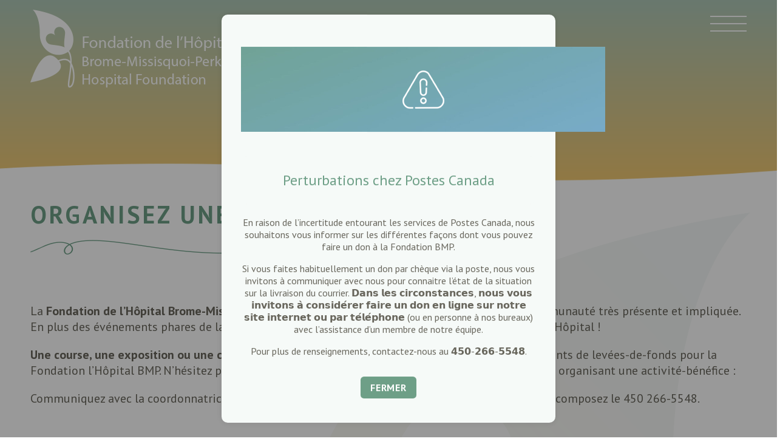

--- FILE ---
content_type: text/html; charset=UTF-8
request_url: https://fondationbmp.ca/organisez-une-levee-de-fonds/
body_size: 14219
content:
<!DOCTYPE HTML>
<html lang="fr-CA">
    <head><!--
    __          __                __  ___           __        __  _
   / /   ____  / /___  _______   /  |/  /___ ______/ /_____  / /_(_)___  ____ _
  / /   / __ \/ __/ / / / ___/  / /|_/ / __ `/ ___/ //_/ _ \/ __/ / __ \/ __ `/
 / /___/ /_/ / /_/ /_/ (__  )  / /  / / /_/ / /  / ,< /  __/ /_/ / / / / /_/ /
/_____/\____/\__/\__,_/____/  /_/  /_/\__,_/_/  /_/|_|\___/\__/_/_/ /_/\__, /
                                                                      /____/

Conception Web par Lotus Marketing (https://lotusmarketing.ca)
Parler nous de votre projet!
-->
<meta name='robots' content='max-image-preview:large' />
	<style>img:is([sizes="auto" i], [sizes^="auto," i]) { contain-intrinsic-size: 3000px 1500px }</style>
	<link rel="alternate" href="https://fondationbmp.ca/organisez-une-levee-de-fonds/" hreflang="fr" />
<link rel="alternate" href="https://fondationbmp.ca/en/organize-a-fundraiser/" hreflang="en" />
<script type="text/javascript">
/* <![CDATA[ */
window._wpemojiSettings = {"baseUrl":"https:\/\/s.w.org\/images\/core\/emoji\/16.0.1\/72x72\/","ext":".png","svgUrl":"https:\/\/s.w.org\/images\/core\/emoji\/16.0.1\/svg\/","svgExt":".svg","source":{"concatemoji":"https:\/\/fondationbmp.ca\/wp-includes\/js\/wp-emoji-release.min.js?ver=6.8.3"}};
/*! This file is auto-generated */
!function(s,n){var o,i,e;function c(e){try{var t={supportTests:e,timestamp:(new Date).valueOf()};sessionStorage.setItem(o,JSON.stringify(t))}catch(e){}}function p(e,t,n){e.clearRect(0,0,e.canvas.width,e.canvas.height),e.fillText(t,0,0);var t=new Uint32Array(e.getImageData(0,0,e.canvas.width,e.canvas.height).data),a=(e.clearRect(0,0,e.canvas.width,e.canvas.height),e.fillText(n,0,0),new Uint32Array(e.getImageData(0,0,e.canvas.width,e.canvas.height).data));return t.every(function(e,t){return e===a[t]})}function u(e,t){e.clearRect(0,0,e.canvas.width,e.canvas.height),e.fillText(t,0,0);for(var n=e.getImageData(16,16,1,1),a=0;a<n.data.length;a++)if(0!==n.data[a])return!1;return!0}function f(e,t,n,a){switch(t){case"flag":return n(e,"\ud83c\udff3\ufe0f\u200d\u26a7\ufe0f","\ud83c\udff3\ufe0f\u200b\u26a7\ufe0f")?!1:!n(e,"\ud83c\udde8\ud83c\uddf6","\ud83c\udde8\u200b\ud83c\uddf6")&&!n(e,"\ud83c\udff4\udb40\udc67\udb40\udc62\udb40\udc65\udb40\udc6e\udb40\udc67\udb40\udc7f","\ud83c\udff4\u200b\udb40\udc67\u200b\udb40\udc62\u200b\udb40\udc65\u200b\udb40\udc6e\u200b\udb40\udc67\u200b\udb40\udc7f");case"emoji":return!a(e,"\ud83e\udedf")}return!1}function g(e,t,n,a){var r="undefined"!=typeof WorkerGlobalScope&&self instanceof WorkerGlobalScope?new OffscreenCanvas(300,150):s.createElement("canvas"),o=r.getContext("2d",{willReadFrequently:!0}),i=(o.textBaseline="top",o.font="600 32px Arial",{});return e.forEach(function(e){i[e]=t(o,e,n,a)}),i}function t(e){var t=s.createElement("script");t.src=e,t.defer=!0,s.head.appendChild(t)}"undefined"!=typeof Promise&&(o="wpEmojiSettingsSupports",i=["flag","emoji"],n.supports={everything:!0,everythingExceptFlag:!0},e=new Promise(function(e){s.addEventListener("DOMContentLoaded",e,{once:!0})}),new Promise(function(t){var n=function(){try{var e=JSON.parse(sessionStorage.getItem(o));if("object"==typeof e&&"number"==typeof e.timestamp&&(new Date).valueOf()<e.timestamp+604800&&"object"==typeof e.supportTests)return e.supportTests}catch(e){}return null}();if(!n){if("undefined"!=typeof Worker&&"undefined"!=typeof OffscreenCanvas&&"undefined"!=typeof URL&&URL.createObjectURL&&"undefined"!=typeof Blob)try{var e="postMessage("+g.toString()+"("+[JSON.stringify(i),f.toString(),p.toString(),u.toString()].join(",")+"));",a=new Blob([e],{type:"text/javascript"}),r=new Worker(URL.createObjectURL(a),{name:"wpTestEmojiSupports"});return void(r.onmessage=function(e){c(n=e.data),r.terminate(),t(n)})}catch(e){}c(n=g(i,f,p,u))}t(n)}).then(function(e){for(var t in e)n.supports[t]=e[t],n.supports.everything=n.supports.everything&&n.supports[t],"flag"!==t&&(n.supports.everythingExceptFlag=n.supports.everythingExceptFlag&&n.supports[t]);n.supports.everythingExceptFlag=n.supports.everythingExceptFlag&&!n.supports.flag,n.DOMReady=!1,n.readyCallback=function(){n.DOMReady=!0}}).then(function(){return e}).then(function(){var e;n.supports.everything||(n.readyCallback(),(e=n.source||{}).concatemoji?t(e.concatemoji):e.wpemoji&&e.twemoji&&(t(e.twemoji),t(e.wpemoji)))}))}((window,document),window._wpemojiSettings);
/* ]]> */
</script>
<style id='wp-emoji-styles-inline-css' type='text/css'>

	img.wp-smiley, img.emoji {
		display: inline !important;
		border: none !important;
		box-shadow: none !important;
		height: 1em !important;
		width: 1em !important;
		margin: 0 0.07em !important;
		vertical-align: -0.1em !important;
		background: none !important;
		padding: 0 !important;
	}
</style>
<link rel='stylesheet' id='wp-block-library-css' href='https://fondationbmp.ca/wp-includes/css/dist/block-library/style.min.css?ver=6.8.3' type='text/css' media='all' />
<style id='classic-theme-styles-inline-css' type='text/css'>
/*! This file is auto-generated */
.wp-block-button__link{color:#fff;background-color:#32373c;border-radius:9999px;box-shadow:none;text-decoration:none;padding:calc(.667em + 2px) calc(1.333em + 2px);font-size:1.125em}.wp-block-file__button{background:#32373c;color:#fff;text-decoration:none}
</style>
<link rel='stylesheet' id='woocommerce-add-to-cart-form-style-css' href='https://fondationbmp.ca/wp-content/plugins/woocommerce/assets/client/blocks/woocommerce/add-to-cart-form-style.css?ver=6.8.3' type='text/css' media='all' />
<style id='woocommerce-product-button-style-inline-css' type='text/css'>
.wp-block-button.wc-block-components-product-button{align-items:center;display:flex;flex-direction:column;gap:12px;justify-content:center;white-space:normal;word-break:break-word}.wp-block-button.wc-block-components-product-button.is-style-outline .wp-block-button__link{border:2px solid}.wp-block-button.wc-block-components-product-button.is-style-outline .wp-block-button__link:not(.has-text-color){color:currentColor}.wp-block-button.wc-block-components-product-button.is-style-outline .wp-block-button__link:not(.has-background){background-color:transparent;background-image:none}.wp-block-button.wc-block-components-product-button.has-custom-width .wp-block-button__link{box-sizing:border-box}.wp-block-button.wc-block-components-product-button.wp-block-button__width-25 .wp-block-button__link{width:25%}.wp-block-button.wc-block-components-product-button.wp-block-button__width-50 .wp-block-button__link{width:50%}.wp-block-button.wc-block-components-product-button.wp-block-button__width-75 .wp-block-button__link{width:75%}.wp-block-button.wc-block-components-product-button.wp-block-button__width-100 .wp-block-button__link{width:100%}.wp-block-button.wc-block-components-product-button .wp-block-button__link{display:inline-flex;font-size:1em;justify-content:center;text-align:center;white-space:normal;width:auto;word-break:break-word}.wp-block-button.wc-block-components-product-button a[hidden]{display:none}@keyframes slideOut{0%{transform:translateY(0)}to{transform:translateY(-100%)}}@keyframes slideIn{0%{opacity:0;transform:translateY(90%)}to{opacity:1;transform:translate(0)}}.wp-block-button.wc-block-components-product-button.align-left{align-items:flex-start}.wp-block-button.wc-block-components-product-button.align-right{align-items:flex-end}.wp-block-button.wc-block-components-product-button .wc-block-components-product-button__button{align-items:center;border-style:none;display:inline-flex;justify-content:center;line-height:inherit;overflow:hidden;white-space:normal;word-break:break-word}.wp-block-button.wc-block-components-product-button .wc-block-components-product-button__button span.wc-block-slide-out{animation:slideOut .1s linear 1 normal forwards}.wp-block-button.wc-block-components-product-button .wc-block-components-product-button__button span.wc-block-slide-in{animation:slideIn .1s linear 1 normal}.wp-block-button.wc-block-components-product-button .wc-block-components-product-button__button--placeholder{background-color:currentColor!important;border:0!important;border-radius:.25rem;box-shadow:none;color:currentColor!important;display:block;line-height:1;max-width:100%!important;min-height:3em;min-width:8em;opacity:.15;outline:0!important;overflow:hidden!important;pointer-events:none;position:relative!important;width:100%;z-index:1}.wp-block-button.wc-block-components-product-button .wc-block-components-product-button__button--placeholder>*{visibility:hidden}.wp-block-button.wc-block-components-product-button .wc-block-components-product-button__button--placeholder:after{animation:loading__animation 1.5s ease-in-out infinite;background-image:linear-gradient(90deg,currentColor,hsla(0,0%,96%,.302),currentColor);background-repeat:no-repeat;content:" ";display:block;height:100%;left:0;position:absolute;right:0;top:0;transform:translateX(-100%)}@keyframes loading__animation{to{transform:translateX(100%)}}@media screen and (prefers-reduced-motion:reduce){.wp-block-button.wc-block-components-product-button .wc-block-components-product-button__button--placeholder{animation:none}}.wc-block-all-products .wp-block-button.wc-block-components-product-button{margin-bottom:12px}.theme-twentytwentyone .editor-styles-wrapper .wc-block-components-product-button .wp-block-button__link{background-color:var(--button--color-background);border-color:var(--button--color-background);color:var(--button--color-text)}

</style>
<style id='woocommerce-product-collection-style-inline-css' type='text/css'>
.wp-block-woocommerce-product-collection .wc-block-components-product-stock-indicator{text-align:center}.wc-block-components-notice-banner .wc-block-components-button.wc-block-components-notice-banner__dismiss[hidden]{display:none}

</style>
<style id='woocommerce-product-filters-style-inline-css' type='text/css'>
:where(.wc-block-product-filters){--top-padding:var(--wp-admin--admin-bar--height);display:inline-flex}@media(max-width:782px){:where(.wc-block-product-filters){--top-padding:var(--adminbar-mobile-padding,0)}}:where(.wc-block-product-filters) .wc-block-product-filters__close-overlay,:where(.wc-block-product-filters) .wc-block-product-filters__open-overlay{align-items:center;background:transparent;border:transparent;color:inherit;display:flex;font-size:.875em;padding:0}:where(.wc-block-product-filters) .wc-block-product-filters__close-overlay svg,:where(.wc-block-product-filters) .wc-block-product-filters__open-overlay svg{fill:currentColor}:where(.wc-block-product-filters) .wc-block-product-filters__close-overlay span,:where(.wc-block-product-filters) .wc-block-product-filters__open-overlay span{padding:0 5px}:where(.wc-block-product-filters) .wc-block-product-filters__open-overlay svg{height:var(--wc-product-filters-overlay-icon-size,1.5em);width:var(--wc-product-filters-overlay-icon-size,1.5em)}:where(.wc-block-product-filters) .wc-block-product-filters__overlay{background-color:transparent;inset:0;pointer-events:none;position:fixed;top:var(--top-padding);transition:background-color .5s;z-index:9999}:where(.wc-block-product-filters) .wc-block-product-filters__overlay-wrapper{height:100%;position:relative;width:100%}:where(.wc-block-product-filters) .wc-block-product-filters__overlay-dialog{background-color:var(--wc-product-filters-overlay-background-color,var(--wc-product-filters-background-color,var(--wp--preset--color--base,#fff)));color:var(--wc-product-filters-overlay-text-color,var(--wc-product-filters-text-color,var(--wp--preset--color--base,#111)));display:flex!important;flex-direction:column;gap:var(--wp--preset--spacing--40);inset:0;max-height:100%;position:absolute;transform:translateY(100vh);transition:none}:where(.wc-block-product-filters) .wc-block-product-filters__overlay-header{display:flex;flex-flow:row-reverse;padding:var(--wp--preset--spacing--30) var(--wp--preset--spacing--40) 0}:where(.wc-block-product-filters) .wc-block-product-filters__overlay-content{display:flex;flex-direction:column;flex-grow:1;gap:var(--wc-product-filter-block-spacing,var(--wp--style--block-gap,1.2rem));overflow-y:scroll;padding:0 var(--wp--preset--spacing--40)}:where(.wc-block-product-filters) .wc-block-product-filters__overlay-content>:first-child{margin-top:0}:where(.wc-block-product-filters) .wc-block-product-filters__overlay-footer{box-shadow:0 -4px 8px 0 rgba(0,0,0,.102);padding:var(--wp--preset--spacing--30) var(--wp--preset--spacing--40)}:where(.wc-block-product-filters) .wc-block-product-filters__apply{width:100%}:where(.wc-block-product-filters).is-overlay-opened .wc-block-product-filters__overlay{background-color:rgba(95,95,95,.35);pointer-events:auto;z-index:9999}:where(.wc-block-product-filters).is-overlay-opened .wc-block-product-filters__overlay-dialog{color:var(--wc-product-filters-overlay-color,inherit);transform:translateY(0);transition:transform .5s}@media(min-width:601px){:where(.wc-block-product-filters),:where(.wc-block-product-filters).is-overlay-opened{display:flex}:where(.wc-block-product-filters) .wc-block-product-filters__open-overlay,:where(.wc-block-product-filters) .wc-block-product-filters__overlay-footer,:where(.wc-block-product-filters) .wc-block-product-filters__overlay-header,:where(.wc-block-product-filters).is-overlay-opened .wc-block-product-filters__open-overlay,:where(.wc-block-product-filters).is-overlay-opened .wc-block-product-filters__overlay-footer,:where(.wc-block-product-filters).is-overlay-opened .wc-block-product-filters__overlay-header{display:none}:where(.wc-block-product-filters) .wc-block-product-filters__overlay,:where(.wc-block-product-filters).is-overlay-opened .wc-block-product-filters__overlay{background:inherit;color:inherit;inset:0;pointer-events:auto;position:relative;transition:none}:where(.wc-block-product-filters) .wc-block-product-filters__overlay-wrapper,:where(.wc-block-product-filters).is-overlay-opened .wc-block-product-filters__overlay-wrapper{background:inherit;color:inherit;height:auto;width:auto}:where(.wc-block-product-filters) .wc-block-product-filters__overlay-dialog,:where(.wc-block-product-filters).is-overlay-opened .wc-block-product-filters__overlay-dialog{background:inherit;color:inherit;position:relative;transform:none}:where(.wc-block-product-filters) .wc-block-product-filters__overlay-content,:where(.wc-block-product-filters).is-overlay-opened .wc-block-product-filters__overlay-content{background:inherit;color:inherit;flex-grow:1;overflow:visible;padding:0}}@media(max-width:600px){:where(.wc-block-product-filters) .wc-block-product-filters__overlay-content .wp-block-group{display:block}:where(.wc-block-product-filters) .wc-block-product-filters__overlay-content .wp-block-group>div{margin:20px 0}}.wc-block-product-filter--hidden{display:none}

</style>
<link rel='stylesheet' id='woocommerce-product-filter-price-slider-style-css' href='https://fondationbmp.ca/wp-content/plugins/woocommerce/assets/client/blocks/woocommerce/product-filter-price-slider-style.css?ver=6.8.3' type='text/css' media='all' />
<style id='woocommerce-product-filter-removable-chips-style-inline-css' type='text/css'>
.wc-block-product-filter-removable-chips.is-vertical .wc-block-product-filter-removable-chips__items{flex-direction:column}.wc-block-product-filter-removable-chips.is-content-justification-center .wc-block-product-filter-removable-chips__items{justify-content:center}.wc-block-product-filter-removable-chips.is-content-justification-right .wc-block-product-filter-removable-chips__items{justify-content:flex-end}.wc-block-product-filter-removable-chips.is-content-justification-space-between .wc-block-product-filter-removable-chips__items{justify-content:space-between}.wc-block-product-filter-removable-chips.is-horizontal .wc-block-product-filter-removable-chips__items{width:100%}.wc-block-product-filter-removable-chips__items{color:var(--wc-product-filter-removable-chips-text,currentColor);display:inline-flex;flex-wrap:wrap;gap:4px;list-style:none;margin:0;padding:0}.wc-block-product-filter-removable-chips__items .wc-block-product-filter-removable-chips__item{align-items:center;appearance:none;background:var(--wc-product-filter-removable-chips-background,transparent);border:1px solid var(--wc-product-filter-removable-chips-border,color-mix(in srgb,currentColor 20%,transparent));border-radius:2px;display:flex;font-size:.875em;gap:8px;justify-content:space-between;padding:.25em .75em}.wc-block-product-filter-removable-chips__items .wc-block-product-filter-removable-chips__item .wc-block-product-filter-removable-chips__remove{align-items:center;background-color:transparent;border:none;color:var(--wc-product-filter-removable-chips-text,currentColor);cursor:pointer;display:flex;margin:0;padding:0}.wc-block-product-filter-removable-chips__items .wc-block-product-filter-removable-chips__item .wc-block-product-filter-removable-chips__remove .wc-block-product-filter-removable-chips__remove-icon{fill:currentColor}

</style>
<style id='woocommerce-product-filter-checkbox-list-style-inline-css' type='text/css'>
.wc-block-product-filter-checkbox-list__list{list-style:none outside;margin:0;padding:0}.wc-block-product-filter-checkbox-list__label{align-items:center;display:inline-flex;gap:.625em}.wc-block-product-filter-checkbox-list__item .wc-block-product-filter-checkbox-list__label{margin-bottom:0}:where(.wc-block-product-filter-checkbox-list__input-wrapper){display:block;position:relative}.wc-block-product-filter-checkbox-list__input-wrapper:before{background:currentColor;border-radius:2px;content:"";height:1em;left:0;opacity:.1;pointer-events:none;position:absolute;top:0;width:1em}.has-option-element-color .wc-block-product-filter-checkbox-list__input-wrapper:before{display:none}input[type=checkbox].wc-block-product-filter-checkbox-list__input{appearance:none;background:var(--wc-product-filter-checkbox-list-option-element,transparent);border:1px solid var(--wc-product-filter-checkbox-list-option-element-border,transparent);border-radius:2px;color:inherit;cursor:pointer;display:block;font-size:inherit;height:1em;margin:0;width:1em}input[type=checkbox].wc-block-product-filter-checkbox-list__input:focus{outline-color:var(--wc-product-filter-checkbox-list-option-element-border,currentColor);outline-width:1px}svg.wc-block-product-filter-checkbox-list__mark{box-sizing:border-box;color:var(--wc-product-filter-checkbox-list-option-element-selected,currentColor);display:none;height:1em;left:0;padding:.2em;position:absolute;top:0;width:1em}input[type=checkbox].wc-block-product-filter-checkbox-list__input:checked:after,input[type=checkbox].wc-block-product-filter-checkbox-list__input:checked:before{content:none}input[type=checkbox].wc-block-product-filter-checkbox-list__input:checked+.wc-block-product-filter-checkbox-list__mark{display:block;pointer-events:none}:where(.wc-block-product-filter-checkbox-list__text-wrapper){align-items:center;display:inline-flex;font-size:.875em;gap:4px}.wc-block-product-filter-checkbox-list__show-more{appearance:none;background:transparent;border:none;font-family:inherit;padding:0;text-decoration:underline}

</style>
<style id='woocommerce-product-filter-chips-style-inline-css' type='text/css'>
:where(.wc-block-product-filter-chips__items){display:flex;flex-wrap:wrap;gap:4px}.wc-block-product-filter-chips__item{appearance:none;background:transparent;border:1px solid color-mix(in srgb,currentColor 20%,transparent);border-radius:2px;color:var(--wc-product-filter-chips-text,currentColor);cursor:pointer;font-family:inherit;font-size:.875em;padding:4px 8px}.has-chip-text-color .wc-block-product-filter-chips__item{color:var(--wc-product-filter-chips-text)}.has-chip-background-color .wc-block-product-filter-chips__item{background:var(--wc-product-filter-chips-background)}.has-chip-border-color .wc-block-product-filter-chips__item{border-color:var(--wc-product-filter-chips-border)}.wc-block-product-filter-chips__item[aria-checked=true]{background:currentColor}.has-selected-chip-text-color .wc-block-product-filter-chips__item[aria-checked=true]{color:var(--wc-product-filter-chips-selected-text)}.has-selected-chip-background-color .wc-block-product-filter-chips__item[aria-checked=true]{background:var(--wc-product-filter-chips-selected-background)}.has-selected-chip-border-color .wc-block-product-filter-chips__item[aria-checked=true]{border-color:var(--wc-product-filter-chips-selected-border)}:where(.wc-block-product-filter-chips__label){align-items:center;display:inline-flex;gap:4px}.wc-block-product-filter-chips:not(.has-selected-chip-text-color) .wc-block-product-filter-chips__item[aria-checked=true]>.wc-block-product-filter-chips__label{filter:invert(100%)}.wc-block-product-filter-chips__show-more{appearance:none;background:transparent;border:none;font-family:inherit;padding:0;text-decoration:underline}

</style>
<link rel='stylesheet' id='woocommerce-product-gallery-style-css' href='https://fondationbmp.ca/wp-content/plugins/woocommerce/assets/client/blocks/woocommerce/product-gallery-style.css?ver=6.8.3' type='text/css' media='all' />
<style id='woocommerce-product-template-style-inline-css' type='text/css'>
.wc-block-product-template{list-style:none;margin-bottom:0;margin-top:0;max-width:100%;padding:0}.wc-block-product-template.wc-block-product-template{background:none}.wc-block-product-template.is-flex-container{display:flex;flex-direction:row;flex-wrap:wrap;gap:1.25em}.wc-block-product-template.is-flex-container>li{list-style:none;margin:0;width:100%}@media(min-width:600px){.wc-block-product-template.is-flex-container.is-flex-container.columns-2>li{width:calc(50% - .625em)}.wc-block-product-template.is-flex-container.is-flex-container.columns-3>li{width:calc(33.33333% - .83333em)}.wc-block-product-template.is-flex-container.is-flex-container.columns-4>li{width:calc(25% - .9375em)}.wc-block-product-template.is-flex-container.is-flex-container.columns-5>li{width:calc(20% - 1em)}.wc-block-product-template.is-flex-container.is-flex-container.columns-6>li{width:calc(16.66667% - 1.04167em)}}.wc-block-product-template__responsive{grid-gap:1.25em;display:grid}.wc-block-product-template__responsive.columns-2{grid-template-columns:repeat(auto-fill,minmax(max(150px,calc(50% - .625em)),1fr))}.wc-block-product-template__responsive.columns-3{grid-template-columns:repeat(auto-fill,minmax(max(150px,calc(33.33333% - .83333em)),1fr))}.wc-block-product-template__responsive.columns-4{grid-template-columns:repeat(auto-fill,minmax(max(150px,calc(25% - .9375em)),1fr))}.wc-block-product-template__responsive.columns-5{grid-template-columns:repeat(auto-fill,minmax(max(150px,calc(20% - 1em)),1fr))}.wc-block-product-template__responsive.columns-6{grid-template-columns:repeat(auto-fill,minmax(max(150px,calc(16.66667% - 1.04167em)),1fr))}.wc-block-product-template__responsive>li{margin-block-start:0}:where(.wc-block-product-template .wc-block-product)>:not(:last-child){margin-bottom:.75rem;margin-top:0}.is-product-collection-layout-list .wc-block-product:not(:last-child){margin-bottom:1.2rem}

</style>
<style id='global-styles-inline-css' type='text/css'>
:root{--wp--preset--aspect-ratio--square: 1;--wp--preset--aspect-ratio--4-3: 4/3;--wp--preset--aspect-ratio--3-4: 3/4;--wp--preset--aspect-ratio--3-2: 3/2;--wp--preset--aspect-ratio--2-3: 2/3;--wp--preset--aspect-ratio--16-9: 16/9;--wp--preset--aspect-ratio--9-16: 9/16;--wp--preset--color--black: #000000;--wp--preset--color--cyan-bluish-gray: #abb8c3;--wp--preset--color--white: #ffffff;--wp--preset--color--pale-pink: #f78da7;--wp--preset--color--vivid-red: #cf2e2e;--wp--preset--color--luminous-vivid-orange: #ff6900;--wp--preset--color--luminous-vivid-amber: #fcb900;--wp--preset--color--light-green-cyan: #7bdcb5;--wp--preset--color--vivid-green-cyan: #00d084;--wp--preset--color--pale-cyan-blue: #8ed1fc;--wp--preset--color--vivid-cyan-blue: #0693e3;--wp--preset--color--vivid-purple: #9b51e0;--wp--preset--gradient--vivid-cyan-blue-to-vivid-purple: linear-gradient(135deg,rgba(6,147,227,1) 0%,rgb(155,81,224) 100%);--wp--preset--gradient--light-green-cyan-to-vivid-green-cyan: linear-gradient(135deg,rgb(122,220,180) 0%,rgb(0,208,130) 100%);--wp--preset--gradient--luminous-vivid-amber-to-luminous-vivid-orange: linear-gradient(135deg,rgba(252,185,0,1) 0%,rgba(255,105,0,1) 100%);--wp--preset--gradient--luminous-vivid-orange-to-vivid-red: linear-gradient(135deg,rgba(255,105,0,1) 0%,rgb(207,46,46) 100%);--wp--preset--gradient--very-light-gray-to-cyan-bluish-gray: linear-gradient(135deg,rgb(238,238,238) 0%,rgb(169,184,195) 100%);--wp--preset--gradient--cool-to-warm-spectrum: linear-gradient(135deg,rgb(74,234,220) 0%,rgb(151,120,209) 20%,rgb(207,42,186) 40%,rgb(238,44,130) 60%,rgb(251,105,98) 80%,rgb(254,248,76) 100%);--wp--preset--gradient--blush-light-purple: linear-gradient(135deg,rgb(255,206,236) 0%,rgb(152,150,240) 100%);--wp--preset--gradient--blush-bordeaux: linear-gradient(135deg,rgb(254,205,165) 0%,rgb(254,45,45) 50%,rgb(107,0,62) 100%);--wp--preset--gradient--luminous-dusk: linear-gradient(135deg,rgb(255,203,112) 0%,rgb(199,81,192) 50%,rgb(65,88,208) 100%);--wp--preset--gradient--pale-ocean: linear-gradient(135deg,rgb(255,245,203) 0%,rgb(182,227,212) 50%,rgb(51,167,181) 100%);--wp--preset--gradient--electric-grass: linear-gradient(135deg,rgb(202,248,128) 0%,rgb(113,206,126) 100%);--wp--preset--gradient--midnight: linear-gradient(135deg,rgb(2,3,129) 0%,rgb(40,116,252) 100%);--wp--preset--font-size--small: 13px;--wp--preset--font-size--medium: 20px;--wp--preset--font-size--large: 36px;--wp--preset--font-size--x-large: 42px;--wp--preset--spacing--20: 0.44rem;--wp--preset--spacing--30: 0.67rem;--wp--preset--spacing--40: 1rem;--wp--preset--spacing--50: 1.5rem;--wp--preset--spacing--60: 2.25rem;--wp--preset--spacing--70: 3.38rem;--wp--preset--spacing--80: 5.06rem;--wp--preset--shadow--natural: 6px 6px 9px rgba(0, 0, 0, 0.2);--wp--preset--shadow--deep: 12px 12px 50px rgba(0, 0, 0, 0.4);--wp--preset--shadow--sharp: 6px 6px 0px rgba(0, 0, 0, 0.2);--wp--preset--shadow--outlined: 6px 6px 0px -3px rgba(255, 255, 255, 1), 6px 6px rgba(0, 0, 0, 1);--wp--preset--shadow--crisp: 6px 6px 0px rgba(0, 0, 0, 1);}:where(.is-layout-flex){gap: 0.5em;}:where(.is-layout-grid){gap: 0.5em;}body .is-layout-flex{display: flex;}.is-layout-flex{flex-wrap: wrap;align-items: center;}.is-layout-flex > :is(*, div){margin: 0;}body .is-layout-grid{display: grid;}.is-layout-grid > :is(*, div){margin: 0;}:where(.wp-block-columns.is-layout-flex){gap: 2em;}:where(.wp-block-columns.is-layout-grid){gap: 2em;}:where(.wp-block-post-template.is-layout-flex){gap: 1.25em;}:where(.wp-block-post-template.is-layout-grid){gap: 1.25em;}.has-black-color{color: var(--wp--preset--color--black) !important;}.has-cyan-bluish-gray-color{color: var(--wp--preset--color--cyan-bluish-gray) !important;}.has-white-color{color: var(--wp--preset--color--white) !important;}.has-pale-pink-color{color: var(--wp--preset--color--pale-pink) !important;}.has-vivid-red-color{color: var(--wp--preset--color--vivid-red) !important;}.has-luminous-vivid-orange-color{color: var(--wp--preset--color--luminous-vivid-orange) !important;}.has-luminous-vivid-amber-color{color: var(--wp--preset--color--luminous-vivid-amber) !important;}.has-light-green-cyan-color{color: var(--wp--preset--color--light-green-cyan) !important;}.has-vivid-green-cyan-color{color: var(--wp--preset--color--vivid-green-cyan) !important;}.has-pale-cyan-blue-color{color: var(--wp--preset--color--pale-cyan-blue) !important;}.has-vivid-cyan-blue-color{color: var(--wp--preset--color--vivid-cyan-blue) !important;}.has-vivid-purple-color{color: var(--wp--preset--color--vivid-purple) !important;}.has-black-background-color{background-color: var(--wp--preset--color--black) !important;}.has-cyan-bluish-gray-background-color{background-color: var(--wp--preset--color--cyan-bluish-gray) !important;}.has-white-background-color{background-color: var(--wp--preset--color--white) !important;}.has-pale-pink-background-color{background-color: var(--wp--preset--color--pale-pink) !important;}.has-vivid-red-background-color{background-color: var(--wp--preset--color--vivid-red) !important;}.has-luminous-vivid-orange-background-color{background-color: var(--wp--preset--color--luminous-vivid-orange) !important;}.has-luminous-vivid-amber-background-color{background-color: var(--wp--preset--color--luminous-vivid-amber) !important;}.has-light-green-cyan-background-color{background-color: var(--wp--preset--color--light-green-cyan) !important;}.has-vivid-green-cyan-background-color{background-color: var(--wp--preset--color--vivid-green-cyan) !important;}.has-pale-cyan-blue-background-color{background-color: var(--wp--preset--color--pale-cyan-blue) !important;}.has-vivid-cyan-blue-background-color{background-color: var(--wp--preset--color--vivid-cyan-blue) !important;}.has-vivid-purple-background-color{background-color: var(--wp--preset--color--vivid-purple) !important;}.has-black-border-color{border-color: var(--wp--preset--color--black) !important;}.has-cyan-bluish-gray-border-color{border-color: var(--wp--preset--color--cyan-bluish-gray) !important;}.has-white-border-color{border-color: var(--wp--preset--color--white) !important;}.has-pale-pink-border-color{border-color: var(--wp--preset--color--pale-pink) !important;}.has-vivid-red-border-color{border-color: var(--wp--preset--color--vivid-red) !important;}.has-luminous-vivid-orange-border-color{border-color: var(--wp--preset--color--luminous-vivid-orange) !important;}.has-luminous-vivid-amber-border-color{border-color: var(--wp--preset--color--luminous-vivid-amber) !important;}.has-light-green-cyan-border-color{border-color: var(--wp--preset--color--light-green-cyan) !important;}.has-vivid-green-cyan-border-color{border-color: var(--wp--preset--color--vivid-green-cyan) !important;}.has-pale-cyan-blue-border-color{border-color: var(--wp--preset--color--pale-cyan-blue) !important;}.has-vivid-cyan-blue-border-color{border-color: var(--wp--preset--color--vivid-cyan-blue) !important;}.has-vivid-purple-border-color{border-color: var(--wp--preset--color--vivid-purple) !important;}.has-vivid-cyan-blue-to-vivid-purple-gradient-background{background: var(--wp--preset--gradient--vivid-cyan-blue-to-vivid-purple) !important;}.has-light-green-cyan-to-vivid-green-cyan-gradient-background{background: var(--wp--preset--gradient--light-green-cyan-to-vivid-green-cyan) !important;}.has-luminous-vivid-amber-to-luminous-vivid-orange-gradient-background{background: var(--wp--preset--gradient--luminous-vivid-amber-to-luminous-vivid-orange) !important;}.has-luminous-vivid-orange-to-vivid-red-gradient-background{background: var(--wp--preset--gradient--luminous-vivid-orange-to-vivid-red) !important;}.has-very-light-gray-to-cyan-bluish-gray-gradient-background{background: var(--wp--preset--gradient--very-light-gray-to-cyan-bluish-gray) !important;}.has-cool-to-warm-spectrum-gradient-background{background: var(--wp--preset--gradient--cool-to-warm-spectrum) !important;}.has-blush-light-purple-gradient-background{background: var(--wp--preset--gradient--blush-light-purple) !important;}.has-blush-bordeaux-gradient-background{background: var(--wp--preset--gradient--blush-bordeaux) !important;}.has-luminous-dusk-gradient-background{background: var(--wp--preset--gradient--luminous-dusk) !important;}.has-pale-ocean-gradient-background{background: var(--wp--preset--gradient--pale-ocean) !important;}.has-electric-grass-gradient-background{background: var(--wp--preset--gradient--electric-grass) !important;}.has-midnight-gradient-background{background: var(--wp--preset--gradient--midnight) !important;}.has-small-font-size{font-size: var(--wp--preset--font-size--small) !important;}.has-medium-font-size{font-size: var(--wp--preset--font-size--medium) !important;}.has-large-font-size{font-size: var(--wp--preset--font-size--large) !important;}.has-x-large-font-size{font-size: var(--wp--preset--font-size--x-large) !important;}
:where(.wp-block-post-template.is-layout-flex){gap: 1.25em;}:where(.wp-block-post-template.is-layout-grid){gap: 1.25em;}
:where(.wp-block-columns.is-layout-flex){gap: 2em;}:where(.wp-block-columns.is-layout-grid){gap: 2em;}
:root :where(.wp-block-pullquote){font-size: 1.5em;line-height: 1.6;}
</style>
<link rel='stylesheet' id='woocommerce-layout-css' href='https://fondationbmp.ca/wp-content/plugins/woocommerce/assets/css/woocommerce-layout.css?ver=9.9.4' type='text/css' media='all' />
<link rel='stylesheet' id='woocommerce-smallscreen-css' href='https://fondationbmp.ca/wp-content/plugins/woocommerce/assets/css/woocommerce-smallscreen.css?ver=9.9.4' type='text/css' media='only screen and (max-width: 768px)' />
<link rel='stylesheet' id='woocommerce-general-css' href='https://fondationbmp.ca/wp-content/plugins/woocommerce/assets/css/woocommerce.css?ver=9.9.4' type='text/css' media='all' />
<style id='woocommerce-inline-inline-css' type='text/css'>
.woocommerce form .form-row .required { visibility: visible; }
</style>
<link rel='stylesheet' id='brands-styles-css' href='https://fondationbmp.ca/wp-content/plugins/woocommerce/assets/css/brands.css?ver=9.9.4' type='text/css' media='all' />
<script type="text/javascript" src="https://fondationbmp.ca/wp-includes/js/jquery/jquery.min.js?ver=3.7.1" id="jquery-core-js"></script>
<script type="text/javascript" src="https://fondationbmp.ca/wp-includes/js/jquery/jquery-migrate.min.js?ver=3.4.1" id="jquery-migrate-js"></script>
<script type="text/javascript" src="https://fondationbmp.ca/wp-content/plugins/woocommerce/assets/js/jquery-blockui/jquery.blockUI.min.js?ver=2.7.0-wc.9.9.4" id="jquery-blockui-js" defer="defer" data-wp-strategy="defer"></script>
<script type="text/javascript" id="wc-add-to-cart-js-extra">
/* <![CDATA[ */
var wc_add_to_cart_params = {"ajax_url":"\/wp-admin\/admin-ajax.php","wc_ajax_url":"\/?wc-ajax=%%endpoint%%","i18n_view_cart":"Voir le panier","cart_url":"https:\/\/fondationbmp.ca\/panier\/","is_cart":"","cart_redirect_after_add":"no"};
/* ]]> */
</script>
<script type="text/javascript" src="https://fondationbmp.ca/wp-content/plugins/woocommerce/assets/js/frontend/add-to-cart.min.js?ver=9.9.4" id="wc-add-to-cart-js" defer="defer" data-wp-strategy="defer"></script>
<script type="text/javascript" src="https://fondationbmp.ca/wp-content/plugins/woocommerce/assets/js/js-cookie/js.cookie.min.js?ver=2.1.4-wc.9.9.4" id="js-cookie-js" defer="defer" data-wp-strategy="defer"></script>
<script type="text/javascript" id="woocommerce-js-extra">
/* <![CDATA[ */
var woocommerce_params = {"ajax_url":"\/wp-admin\/admin-ajax.php","wc_ajax_url":"\/?wc-ajax=%%endpoint%%","i18n_password_show":"Afficher le mot de passe","i18n_password_hide":"Cacher le mot de passe"};
/* ]]> */
</script>
<script type="text/javascript" src="https://fondationbmp.ca/wp-content/plugins/woocommerce/assets/js/frontend/woocommerce.min.js?ver=9.9.4" id="woocommerce-js" defer="defer" data-wp-strategy="defer"></script>
<script type="text/javascript" id="WCPAY_ASSETS-js-extra">
/* <![CDATA[ */
var wcpayAssets = {"url":"https:\/\/fondationbmp.ca\/wp-content\/plugins\/woocommerce-payments\/dist\/"};
/* ]]> */
</script>
<link rel="https://api.w.org/" href="https://fondationbmp.ca/wp-json/" /><link rel="alternate" title="JSON" type="application/json" href="https://fondationbmp.ca/wp-json/wp/v2/pages/108" /><link rel="EditURI" type="application/rsd+xml" title="RSD" href="https://fondationbmp.ca/xmlrpc.php?rsd" />
<meta name="generator" content="WordPress 6.8.3" />
<meta name="generator" content="WooCommerce 9.9.4" />
<link rel="canonical" href="https://fondationbmp.ca/organisez-une-levee-de-fonds/" />
<link rel='shortlink' href='https://fondationbmp.ca/?p=108' />
<link rel="alternate" title="oEmbed (JSON)" type="application/json+oembed" href="https://fondationbmp.ca/wp-json/oembed/1.0/embed?url=https%3A%2F%2Ffondationbmp.ca%2Forganisez-une-levee-de-fonds%2F" />
<link rel="alternate" title="oEmbed (XML)" type="text/xml+oembed" href="https://fondationbmp.ca/wp-json/oembed/1.0/embed?url=https%3A%2F%2Ffondationbmp.ca%2Forganisez-une-levee-de-fonds%2F&#038;format=xml" />
	<noscript><style>.woocommerce-product-gallery{ opacity: 1 !important; }</style></noscript>
	
<!-- Instruction pour moteur de recherche -->
<title>  Organisez une levée de fonds - Fondation de l&#039;hôpital BMP</title>
<meta http-equiv="content-type" content="text/html; charset=utf-8" />
<meta name="viewport" id="viewport" content="width=device-width, initial-scale=1">

<!-- Fonts -->
<link rel="preconnect" href="https://fonts.googleapis.com">
<link rel="preconnect" href="https://fonts.gstatic.com" crossorigin>
<link href="https://fonts.googleapis.com/css2?family=Caveat&family=PT+Sans:wght@400;700&family=Caveat:wght@500&display=swap" rel="stylesheet">

<!-- Style CSS -->
<link rel="stylesheet" href="https://fondationbmp.ca/wp-content/themes/lotus/style.css?v1.01" />

<!-- jQuery -->
<script src="https://ajax.googleapis.com/ajax/libs/jquery/3.3.1/jquery.min.js"></script>
<link rel="stylesheet" href="https://ajax.googleapis.com/ajax/libs/jqueryui/1.12.1/themes/start/jquery-ui.css">

<!-- jQuery Cycle 2 -->
<script src="https://fondationbmp.ca/wp-content/themes/lotus/includes/jquery.cycle2.min.js" type="text/javascript"></script>

<!-- Wow.js -->
<script src="https://fondationbmp.ca/wp-content/themes/lotus/includes/wow.min.js" type="text/javascript"></script>

<!-- fancyBox -->
<link rel="stylesheet" href="https://cdn.jsdelivr.net/gh/fancyapps/fancybox@3.5.5/dist/jquery.fancybox.min.css" />
<script src="https://cdn.jsdelivr.net/gh/fancyapps/fancybox@3.5.5/dist/jquery.fancybox.min.js"></script>

<!-- Animate.css -->
<link rel="stylesheet" href="https://fondationbmp.ca/wp-content/themes/lotus/includes/animate.css" />

<!-- Font Awesome -->
<link href="https://fondationbmp.ca/wp-content/themes/lotus/includes/fontawesome-free-6.1.2-web/css/all.css" rel="stylesheet">

<!-- Executing jquery stuff in here -->
<script src="https://fondationbmp.ca/wp-content/themes/lotus/global.js?v1" type="text/javascript"></script>

<!-- Google tag (gtag.js) --> 
<script async src="https://www.googletagmanager.com/gtag/js?id=G-LJ2PJVMY1R"></script>
<script>
    window.dataLayer = window.dataLayer || []; function gtag(){dataLayer.push(arguments);}
     gtag('js', new Date()); 
     gtag('config', 'G-LJ2PJVMY1R');
</script>

<!-- Givecloud (Giving Experience) -->
<script>
    (function(g,c,l,d){
    l=g.createElement(c);l.async=1;l.src="https://fondation-hopital-bmp.givecloud.co/v1/widgets.js";
    d=g.getElementsByTagName(c)[0];d.parentNode.insertBefore(l,d);
    })(document, "script");
</script></head>
<body class="index">

    <!-- MENU -->
    <!-- POPUP -->
<!-- Le popup -->

      
        <div class="overlay"></div>
        <div class="popup wow fadeIn" data-wow-delay="0.5s">
            <div class="padding">
                <p><img loading="lazy" decoding="async" class="alignnone size-full wp-image-3712" src="https://fondationbmp.ca/wp-content/uploads/2024/11/alert.png" alt="" width="600" height="140" /></p>
<h2>Perturbations chez Postes Canada</h2>
<p>En raison de l&rsquo;incertitude entourant les services de Postes Canada, nous souhaitons vous informer sur les différentes façons dont vous pouvez faire un don à la Fondation BMP.</p>
<p>Si vous faites habituellement un don par chèque via la poste, nous vous invitons à communiquer avec nous pour connaitre l’état de la situation sur la livraison du courrier. 𝗗𝗮𝗻𝘀 𝗹𝗲𝘀 𝗰𝗶𝗿𝗰𝗼𝗻𝘀𝘁𝗮𝗻𝗰𝗲𝘀, 𝗻𝗼𝘂𝘀 𝘃𝗼𝘂𝘀 𝗶𝗻𝘃𝗶𝘁𝗼𝗻𝘀 𝗮̀ 𝗰𝗼𝗻𝘀𝗶𝗱𝗲́𝗿𝗲𝗿 𝗳𝗮𝗶𝗿𝗲 𝘂𝗻 𝗱𝗼𝗻 𝗲𝗻 𝗹𝗶𝗴𝗻𝗲 𝘀𝘂𝗿 𝗻𝗼𝘁𝗿𝗲 𝘀𝗶𝘁𝗲 𝗶𝗻𝘁𝗲𝗿𝗻𝗲𝘁 𝗼𝘂 𝗽𝗮𝗿 𝘁𝗲́𝗹𝗲́𝗽𝗵𝗼𝗻𝗲 (ou en personne à nos bureaux) avec l’assistance d’un membre de notre équipe.</p>
<p>Pour plus de renseignements, contactez-nous au 𝟰𝟱𝟬-𝟮𝟲𝟲-𝟱𝟱𝟰𝟴.</p>
                <a class="bouton close">Fermer</a>
            </div>
        </div>

        <script>
            $(document).ready(function(){
                //On ferme le popup
                $('.popup .close, .overlay').click(function(){ $(".overlay, .popup").fadeOut(); });
            });
        </script>

    
<!-- BARRE DU MENU -->
<div class="navigation"> 
  <div class="wrapper">
    <div class="topmenu">
      <a href="https://fondationbmp.ca/en/organize-a-fundraiser/">English</a>      <a href="https://fondationbmp.ca/nous-joindre/">Nous joindre</a>
      <!-- <a href="https://fondationbmp.ca/boutique/"><i class="fa-solid fa-bag-shopping"></i> Boutique</a>
      <a href="https://fondationbmp.ca/panier/"><i class="fa-solid fa-cart-shopping"></i> Panier</a> -->
      <a data-wow-delay=".5s" href="https://fondationbmp.ca/infolettre/">Infolettre</a>
      <a data-fancybox  data-type="iframe" href="https://interland3.donorperfect.net/weblink/weblink.aspx?name=E910054QF&id=83" target="_blank" class="bouton">FAITES UN DON</a>
    </div>

    <a class='logo' href="https://fondationbmp.ca/"><img class='blanc' src="/wp-content/themes/lotus/images/logo-blanc.png" /></a>
    <div class="menu-menu-fr_ca-container"><ul id="menu-menu-fr_ca" class="menu"><li id="menu-item-12" class="menu-item menu-item-type-custom menu-item-object-custom menu-item-has-children menu-item-12"><a href="#">La Fondation</a>
<ul class="sub-menu">
	<li id="menu-item-61" class="menu-item menu-item-type-post_type menu-item-object-page menu-item-61"><a href="https://fondationbmp.ca/a-propos/">À propos</a></li>
	<li id="menu-item-60" class="menu-item menu-item-type-post_type menu-item-object-page menu-item-60"><a href="https://fondationbmp.ca/notre-equipe/">Notre équipe</a></li>
	<li id="menu-item-78" class="menu-item menu-item-type-post_type menu-item-object-page menu-item-78"><a href="https://fondationbmp.ca/notre-hopital/">Notre Hôpital</a></li>
	<li id="menu-item-3031" class="menu-item menu-item-type-post_type menu-item-object-page menu-item-3031"><a href="https://fondationbmp.ca/auxiliaires-bmp/">Auxiliaires BMP</a></li>
	<li id="menu-item-2456" class="menu-item menu-item-type-post_type menu-item-object-page menu-item-2456"><a href="https://fondationbmp.ca/nos-politiques/">Nos politiques</a></li>
	<li id="menu-item-76" class="menu-item menu-item-type-post_type menu-item-object-page menu-item-76"><a href="https://fondationbmp.ca/rapport-annuel/">Rapport annuel</a></li>
</ul>
</li>
<li id="menu-item-13" class="menu-item menu-item-type-custom menu-item-object-custom menu-item-has-children menu-item-13"><a href="#">Impact de vos dons</a>
<ul class="sub-menu">
	<li id="menu-item-92" class="menu-item menu-item-type-post_type menu-item-object-page menu-item-92"><a href="https://fondationbmp.ca/grands-projets-de-reamenagement/">Réalisations</a></li>
	<li id="menu-item-91" class="menu-item menu-item-type-post_type menu-item-object-page menu-item-91"><a href="https://fondationbmp.ca/realisations/">Acquisitions</a></li>
	<li id="menu-item-90" class="menu-item menu-item-type-post_type menu-item-object-page menu-item-90"><a href="https://fondationbmp.ca/bourses-detude/">Bourses d’étude</a></li>
	<li id="menu-item-3120" class="menu-item menu-item-type-post_type menu-item-object-page menu-item-3120"><a href="https://fondationbmp.ca/oncologie-la-marche/">Oncologie – La Marche</a></li>
	<li id="menu-item-89" class="menu-item menu-item-type-post_type menu-item-object-page menu-item-89"><a href="https://fondationbmp.ca/fonds-de-soutien-aux-patients/">Soutien aux patients – Fonds oncologie</a></li>
</ul>
</li>
<li id="menu-item-14" class="menu-item menu-item-type-custom menu-item-object-custom menu-item-has-children menu-item-14"><a href="#">Donnez</a>
<ul class="sub-menu">
	<li id="menu-item-105" class="menu-item menu-item-type-post_type menu-item-object-page menu-item-105"><a href="https://fondationbmp.ca/faites-un-don-unique-ou-mensuel/">Faites un don unique ou mensuel</a></li>
	<li id="menu-item-104" class="menu-item menu-item-type-post_type menu-item-object-page menu-item-104"><a href="https://fondationbmp.ca/faites-un-don-planifie/">Faites un don planifié</a></li>
	<li id="menu-item-2988" class="menu-item menu-item-type-post_type menu-item-object-page menu-item-2988"><a href="https://fondationbmp.ca/faites-don-de-votre-voiture/">Faites don de votre voiture</a></li>
	<li id="menu-item-103" class="menu-item menu-item-type-post_type menu-item-object-page menu-item-103"><a href="https://fondationbmp.ca/devenez-partenaires/">Devenez partenaires</a></li>
	<li id="menu-item-102" class="menu-item menu-item-type-post_type menu-item-object-page menu-item-102"><a href="https://fondationbmp.ca/reconnaissance-des-donateurs/">Reconnaissance des donateurs</a></li>
</ul>
</li>
<li id="menu-item-15" class="menu-item menu-item-type-custom menu-item-object-custom current-menu-ancestor current-menu-parent menu-item-has-children menu-item-15"><a href="#">Participez</a>
<ul class="sub-menu">
	<li id="menu-item-117" class="menu-item menu-item-type-post_type menu-item-object-page menu-item-117"><a href="https://fondationbmp.ca/evenements-et-levees-de-fonds/">Événements et levées de fonds</a></li>
	<li id="menu-item-116" class="menu-item menu-item-type-post_type menu-item-object-page current-menu-item page_item page-item-108 current_page_item menu-item-116"><a href="https://fondationbmp.ca/organisez-une-levee-de-fonds/" aria-current="page">Organisez une levée de fonds</a></li>
	<li id="menu-item-115" class="menu-item menu-item-type-post_type menu-item-object-page menu-item-115"><a href="https://fondationbmp.ca/devenez-benevole/">Devenez Bénévole</a></li>
	<li id="menu-item-114" class="menu-item menu-item-type-post_type menu-item-object-page menu-item-114"><a href="https://fondationbmp.ca/prix-george-bristol/">Prix George Bristol</a></li>
</ul>
</li>
<li id="menu-item-16" class="menu-item menu-item-type-custom menu-item-object-custom menu-item-has-children menu-item-16"><a href="#">Campagne</a>
<ul class="sub-menu">
	<li id="menu-item-3609" class="menu-item menu-item-type-post_type menu-item-object-page menu-item-3609"><a href="https://fondationbmp.ca/campagne-2024-2026/">Campagne 2024-2026</a></li>
	<li id="menu-item-372" class="menu-item menu-item-type-post_type menu-item-object-page menu-item-372"><a href="https://fondationbmp.ca/tableau-de-reconnaissance/">Campagne Majeure 2018-2022</a></li>
	<li id="menu-item-376" class="menu-item menu-item-type-post_type menu-item-object-page menu-item-376"><a href="https://fondationbmp.ca/comites-et-cabinet-de-campagne/">Cabinet de la Campagne Majeure 2018-2022</a></li>
</ul>
</li>
<li id="menu-item-378" class="menu-item menu-item-type-post_type menu-item-object-page menu-item-378"><a href="https://fondationbmp.ca/nouvelles/">Nouvelles</a></li>
</ul></div>    
    <div class="hamburger"><div></div><div></div><div></div></div>

    <div class="clear"></div>

    <div class="slogan">
      <div class="wow fadeInUp">ENRACINÉE DANS SA<br>COMMUNAUTÉ DEPUIS 30 ANS</div>
      <a data-fancybox  data-type="iframe" class="bouton wow fadeInUp" data-wow-delay="0.5s" href="https://interland3.donorperfect.net/weblink/weblink.aspx?name=E910054QF&id=83" target="_blank"><i class="fa-solid fa-heart"></i> FAITES UN DON</a>
    </div>
    
  </div>
  <img class="wave" src="/wp-content/themes/lotus/images/wave-footer.png" >
</div>

<!-- Sidebar for mobiles -->
<div class="sidebar">
  <div class='close'><div></div><div></div></div>
  <a class='logo' href="https://fondationbmp.ca/"><img class='blanc' src="/wp-content/themes/lotus/images/logo-blanc.png" /></a>
  <br>
  <div class="menu-menu-fr_ca-container"><ul id="menu-menu-fr_ca-1" class="menu"><li class="menu-item menu-item-type-custom menu-item-object-custom menu-item-has-children menu-item-12"><a href="#">La Fondation</a>
<ul class="sub-menu">
	<li class="menu-item menu-item-type-post_type menu-item-object-page menu-item-61"><a href="https://fondationbmp.ca/a-propos/">À propos</a></li>
	<li class="menu-item menu-item-type-post_type menu-item-object-page menu-item-60"><a href="https://fondationbmp.ca/notre-equipe/">Notre équipe</a></li>
	<li class="menu-item menu-item-type-post_type menu-item-object-page menu-item-78"><a href="https://fondationbmp.ca/notre-hopital/">Notre Hôpital</a></li>
	<li class="menu-item menu-item-type-post_type menu-item-object-page menu-item-3031"><a href="https://fondationbmp.ca/auxiliaires-bmp/">Auxiliaires BMP</a></li>
	<li class="menu-item menu-item-type-post_type menu-item-object-page menu-item-2456"><a href="https://fondationbmp.ca/nos-politiques/">Nos politiques</a></li>
	<li class="menu-item menu-item-type-post_type menu-item-object-page menu-item-76"><a href="https://fondationbmp.ca/rapport-annuel/">Rapport annuel</a></li>
</ul>
</li>
<li class="menu-item menu-item-type-custom menu-item-object-custom menu-item-has-children menu-item-13"><a href="#">Impact de vos dons</a>
<ul class="sub-menu">
	<li class="menu-item menu-item-type-post_type menu-item-object-page menu-item-92"><a href="https://fondationbmp.ca/grands-projets-de-reamenagement/">Réalisations</a></li>
	<li class="menu-item menu-item-type-post_type menu-item-object-page menu-item-91"><a href="https://fondationbmp.ca/realisations/">Acquisitions</a></li>
	<li class="menu-item menu-item-type-post_type menu-item-object-page menu-item-90"><a href="https://fondationbmp.ca/bourses-detude/">Bourses d’étude</a></li>
	<li class="menu-item menu-item-type-post_type menu-item-object-page menu-item-3120"><a href="https://fondationbmp.ca/oncologie-la-marche/">Oncologie – La Marche</a></li>
	<li class="menu-item menu-item-type-post_type menu-item-object-page menu-item-89"><a href="https://fondationbmp.ca/fonds-de-soutien-aux-patients/">Soutien aux patients – Fonds oncologie</a></li>
</ul>
</li>
<li class="menu-item menu-item-type-custom menu-item-object-custom menu-item-has-children menu-item-14"><a href="#">Donnez</a>
<ul class="sub-menu">
	<li class="menu-item menu-item-type-post_type menu-item-object-page menu-item-105"><a href="https://fondationbmp.ca/faites-un-don-unique-ou-mensuel/">Faites un don unique ou mensuel</a></li>
	<li class="menu-item menu-item-type-post_type menu-item-object-page menu-item-104"><a href="https://fondationbmp.ca/faites-un-don-planifie/">Faites un don planifié</a></li>
	<li class="menu-item menu-item-type-post_type menu-item-object-page menu-item-2988"><a href="https://fondationbmp.ca/faites-don-de-votre-voiture/">Faites don de votre voiture</a></li>
	<li class="menu-item menu-item-type-post_type menu-item-object-page menu-item-103"><a href="https://fondationbmp.ca/devenez-partenaires/">Devenez partenaires</a></li>
	<li class="menu-item menu-item-type-post_type menu-item-object-page menu-item-102"><a href="https://fondationbmp.ca/reconnaissance-des-donateurs/">Reconnaissance des donateurs</a></li>
</ul>
</li>
<li class="menu-item menu-item-type-custom menu-item-object-custom current-menu-ancestor current-menu-parent menu-item-has-children menu-item-15"><a href="#">Participez</a>
<ul class="sub-menu">
	<li class="menu-item menu-item-type-post_type menu-item-object-page menu-item-117"><a href="https://fondationbmp.ca/evenements-et-levees-de-fonds/">Événements et levées de fonds</a></li>
	<li class="menu-item menu-item-type-post_type menu-item-object-page current-menu-item page_item page-item-108 current_page_item menu-item-116"><a href="https://fondationbmp.ca/organisez-une-levee-de-fonds/" aria-current="page">Organisez une levée de fonds</a></li>
	<li class="menu-item menu-item-type-post_type menu-item-object-page menu-item-115"><a href="https://fondationbmp.ca/devenez-benevole/">Devenez Bénévole</a></li>
	<li class="menu-item menu-item-type-post_type menu-item-object-page menu-item-114"><a href="https://fondationbmp.ca/prix-george-bristol/">Prix George Bristol</a></li>
</ul>
</li>
<li class="menu-item menu-item-type-custom menu-item-object-custom menu-item-has-children menu-item-16"><a href="#">Campagne</a>
<ul class="sub-menu">
	<li class="menu-item menu-item-type-post_type menu-item-object-page menu-item-3609"><a href="https://fondationbmp.ca/campagne-2024-2026/">Campagne 2024-2026</a></li>
	<li class="menu-item menu-item-type-post_type menu-item-object-page menu-item-372"><a href="https://fondationbmp.ca/tableau-de-reconnaissance/">Campagne Majeure 2018-2022</a></li>
	<li class="menu-item menu-item-type-post_type menu-item-object-page menu-item-376"><a href="https://fondationbmp.ca/comites-et-cabinet-de-campagne/">Cabinet de la Campagne Majeure 2018-2022</a></li>
</ul>
</li>
<li class="menu-item menu-item-type-post_type menu-item-object-page menu-item-378"><a href="https://fondationbmp.ca/nouvelles/">Nouvelles</a></li>
</ul></div>  
  <a href="https://fondationbmp.ca/en/organize-a-fundraiser/">English</a><br>
  <a href="https://fondationbmp.ca/nous-joindre/">Nous joindre</a><br>
  <!-- <a href="https://fondationbmp.ca/boutique/"><i class="fa-solid fa-bag-shopping"></i> Boutique</a><br>
  <a href="https://fondationbmp.ca/panier/"><i class="fa-solid fa-cart-shopping"></i> Panier</a><br><br><br> -->
  <br>
  <a data-fancybox  data-type="iframe" href="https://interland3.donorperfect.net/weblink/weblink.aspx?name=E910054QF&id=83" target="_blank" class="bouton">FAITES UN DON</a>
</div>

<script>
  $(document).ready(function(){

    //Ouvre le menu
    $('.hamburger').click(function(){ $('.sidebar').addClass('show'); });

    //Ferme le menu
    $('.sidebar .close, .siteoverlay').click(function(){ $('.sidebar').removeClass('show'); $('.siteoverlay').fadeOut(500); });

  });
</script>        
    <!-- CONTENT -->
    <div class="content">
        <div class="wrapper">
            <div class="wow fadeIn">
<h1 class="wp-block-heading">Organisez une levée de fonds</h1>



<p>La&nbsp;<strong>Fondation de l’Hôpital Brome-Missisquoi-Perkins</strong>&nbsp;est heureuse de pouvoir compter sur une communauté très présente et impliquée. En plus des événements phares de la Fondation BMP, des particuliers se mobilisent aussi pour leur Hôpital !</p>



<p><strong>Une course, une exposition ou une compétition</strong>&nbsp;? Toutes ces activités peuvent devenir des événements de levées-de-fonds pour la Fondation l’Hôpital BMP. N’hésitez pas à nous contacter si vous souhaitez soutenir votre Hôpital en organisant une activité-bénéfice :</p>



<p>Communiquez avec la coordonnatrice des événements à l&rsquo;adresse frederique@fondationbmp.ca ou composez le 450 266-5548.</p>



<h2 class="wp-block-heading">Mobilisation des magasins RONA</h2>



<p>En septembre 2020, les magasins Rona de Bromont et de Knowlton se sont mobilisés pour la Fondation BMP. Grâce à l’engagement de tous les employés et clients de ces magasins, la collecte de la campagne « Les Héros de Lowe’s » fut un énorme succès !</p>



<p>En plus de proposer à chaque client de contribuer à leur campagne avec un don de 2 $, 5 $ ou 10 $, leur maison-mère Lowe’s Canada s’est engagée de faire un don à hauteur de 50 % de tous les fonds amassés. La Fondation BMP était incroyablement touchée de découvrir que beaucoup de clients ont décidé de participer pour le bien de leur Hôpital BMP. Ainsi, le magasin Rona de la ville de Knowlton a amassé la somme de<strong>&nbsp;3 587,32 $</strong>&nbsp;et le magasin Rona de Bromont a récolté&nbsp;<strong>4 775,19 $</strong>&nbsp;pour un total de&nbsp;<strong>8 362,51 $</strong>&nbsp;!</p>



<p>Merci à tous les employés des deux succursales et à tous les donateurs ! MERCI !</p>


<div class="wp-block-image">
<figure class="aligncenter size-full"><img fetchpriority="high" decoding="async" width="768" height="576" src="https://fondationbmp.ca/wp-content/uploads/2022/08/Rona-Bromont-2-768x576-1.jpeg" alt="" class="wp-image-338"/></figure></div>


<h2 class="wp-block-heading">Auto-Expo</h2>



<p>L’événement&nbsp;<a href="http://www.autoexpocowansville.com/">Auto-Expo de Cowansville</a>&nbsp;a été créé en 2002 par trois amateurs de voitures, messieurs Richard Buzzell, Luc Courville et Denis Gorham. Depuis 2005, ils ont décidé de remettre les profits de l’événement à la Fondation de l’Hôpital Brome-Missisquoi-Perkins. Le rassemblement de passionnés d’automobiles se fait sur le stationnement du Walmart au début du moins de juin de chaque année. En 2019, la somme totale des dons reçus grâce à cet événement s’élevait à&nbsp;&nbsp;<strong>39 697 $&nbsp;</strong>! La Fondation BMP tient à remercier chaleureusement les organisateurs pour leur soutien depuis tant d’années. Merci !</p>



<p>Au fil des ans, l’événement Auto-Expo Cowansville est devenu un lieu de rendez-vous pour les amateurs de voitures regroupant plus de 500 participants et 4000 visiteurs venant admirer les voitures anciennes, les « Hot Rod » et les voitures modifiées. Un bel événement familial qui provoque toujours l’émerveillement chez les petits comme chez les plus grands.</p>


<div class="wp-block-image">
<figure class="aligncenter size-full"><img decoding="async" width="770" height="350" src="https://fondationbmp.ca/wp-content/uploads/2022/08/Photo-aerienne-2018_lowrez-e1563988008167-770x350-1.jpg" alt="" class="wp-image-342" srcset="https://fondationbmp.ca/wp-content/uploads/2022/08/Photo-aerienne-2018_lowrez-e1563988008167-770x350-1.jpg 770w, https://fondationbmp.ca/wp-content/uploads/2022/08/Photo-aerienne-2018_lowrez-e1563988008167-770x350-1-768x349.jpg 768w" sizes="(max-width: 770px) 100vw, 770px" /><figcaption class="wp-element-caption">Auto-Expo Cowansville 2018</figcaption></figure></div>


<h2 class="wp-block-heading">Le Marathon d&rsquo;Ottawa</h2>



<p>En mai 2019, Monsieur Léo Brunelle a pris la décision de participer au Marathon d’Ottawa. Afin de souligner cet exploit et d’apporter un sens encore plus grand à son défis, Monsieur Brunelle a créé une levée de fonds de soutien au profit de la Fondation de l’Hôpital Brome-Missisquoi-Perkins. Dès son retour au Québec, il est venu dans nos bureaux pour nous raconter cette aventure et nous apporter un chèque de&nbsp;<strong>4 170 $</strong>&nbsp;amassés grâce à sa collecte de dons. Merci à lui pour cette belle initiative !</p>


<div class="wp-block-image">
<figure class="aligncenter size-full"><img decoding="async" width="768" height="576" src="https://fondationbmp.ca/wp-content/uploads/2022/08/IMG_E0599_lowrez-768x576-1.jpg" alt="" class="wp-image-344"/><figcaption class="wp-element-caption">De gauche à droite : Madame Lola Landes, directrice générale de la Fondation BMP, Monsieur Léo Brunelle, donateur et Docteur Robert Pincott, donateur et bénévole.</figcaption></figure></div>


<h2 class="wp-block-heading">CrossFit pour La Vie 2018</h2>



<p>En juin 2018, le&nbsp;<a href="http://www.crossfitbromont.com/">Club de CrossFit Bromont</a>&nbsp;a organisé une compétition de CrossFit au profit de la Fondation de l’Hôpital Brome-Missisquoi-Perkins.</p>



<p>Plus de 60 participants ont relevé les défis de la compétition cette belle journée. L’événement était des plus animés avec des tirages, un encan silencieux et des maquillages pour les enfants.</p>



<p>Un montant total de&nbsp;<strong>4 110 $</strong>&nbsp;a été recueilli et remis pour la Fondation BMP pour l’amélioration des services offerts aux patients de la Clinique d’oncologie de l’Hôpital BMP.</p>



<p>La Fondation BMP tient à remercier chaleureusement tous les généreux participants de cette belle activité ainsi que Madame Contreras et Monsieur&nbsp;Robert. Nous sommes choyés de pouvoir compter sur l’appui de gens de notre communauté.</p>


<div class="wp-block-image">
<figure class="aligncenter size-full"><img loading="lazy" decoding="async" width="768" height="1024" src="https://fondationbmp.ca/wp-content/uploads/2022/08/Crossfit-Bromont_060718_4110-768x1024-1.jpg" alt="" class="wp-image-345" srcset="https://fondationbmp.ca/wp-content/uploads/2022/08/Crossfit-Bromont_060718_4110-768x1024-1.jpg 768w, https://fondationbmp.ca/wp-content/uploads/2022/08/Crossfit-Bromont_060718_4110-768x1024-1-450x600.jpg 450w" sizes="auto, (max-width: 768px) 100vw, 768px" /><figcaption class="wp-element-caption">De gauche à droite : Madame Tatianna Contreras, copropriétaire du Crossfit Bromont, Monsieur Mike Robert, conjoint de Madame Contreras et Madame Lola Landes, directrice générale de la Fondation de l’Hôpital BMP.</figcaption></figure></div></div>
        </div>
    </div>

    <!-- FOOTER -->
    <div class='footer'>
    <img class="wave" src="/wp-content/themes/lotus/images/wave-footer.png">
    <img class="lignes wow zoomIn" data-wow-duration="3s" src="https://fondationbmp.ca/wp-content/uploads/2022/08/lignes-personnes.png">    <div class="wrapper">

        <div class="informations">
            <p><strong>Fondation de l&rsquo;Hôpital Brome-Missisquoi-Perkins</strong></p>
<p>950, rue Principale, Cowansville QC J2K 1K3<br />
T : 450 266-5548<br />
info@fondationbmp.ca<br />
Numéro d&rsquo;enregistrement : 895280477 RR 0001</p>

            <div class="mediassociaux">
                                    <a href="https://www.facebook.com/BMPFoundation" target="_blank" class="wow fadeIn" data-wow-delay="0s"><i class="fab fa-facebook-square"></i></a>
                                    <a href="https://www.linkedin.com/company/fondation-hopital-bmp" target="_blank" class="wow fadeIn" data-wow-delay="0.4s"><i class="fab fa-linkedin"></i></a>
                                    <a href="https://www.instagram.com/fondationbmp/" target="_blank" class="wow fadeIn" data-wow-delay="0.8s"><i class="fab fa-instagram"></i></a>
                            </div>
        </div>

        <img class="logo wow fadeIn" src="/wp-content/themes/lotus/images/logo-blanc-simple.png">
        <a data-fancybox  data-type="iframe" class="bouton wow fadeIn" data-wow-delay=".25s" href="https://interland3.donorperfect.net/weblink/weblink.aspx?name=E910054QF&id=83" target="_blank"><i class="fa-solid fa-heart"></i> FAITES UN DON</a>
        <br><br><br>
        <a class="bouton wow fadeIn" data-wow-delay=".5s" href="https://fondationbmp.ca/infolettre/"><i class="fa-solid fa-envelope"></i> Infolettre</a>

        <div class="clear"></div>
    </div>
</div>
<div class="bottombar">
    <div class="wrapper">
        <div class="lotus">
            Conception et <a href="https://lotusweb.ca" target="_blank">hébergement web</a> par <a href="https://lotusmarketing.ca" target="_blank">Lotus Marketing</a>
        </div>
    </div>
</div>

 <script type="speculationrules">
{"prefetch":[{"source":"document","where":{"and":[{"href_matches":"\/*"},{"not":{"href_matches":["\/wp-*.php","\/wp-admin\/*","\/wp-content\/uploads\/*","\/wp-content\/*","\/wp-content\/plugins\/*","\/wp-content\/themes\/lotus\/*","\/*\\?(.+)"]}},{"not":{"selector_matches":"a[rel~=\"nofollow\"]"}},{"not":{"selector_matches":".no-prefetch, .no-prefetch a"}}]},"eagerness":"conservative"}]}
</script>
<link rel='stylesheet' id='wc-blocks-style-css' href='https://fondationbmp.ca/wp-content/plugins/woocommerce/assets/client/blocks/wc-blocks.css?ver=wc-9.9.4' type='text/css' media='all' />
<script type="text/javascript" src="https://fondationbmp.ca/wp-content/plugins/woocommerce/assets/js/sourcebuster/sourcebuster.min.js?ver=9.9.4" id="sourcebuster-js-js"></script>
<script type="text/javascript" id="wc-order-attribution-js-extra">
/* <![CDATA[ */
var wc_order_attribution = {"params":{"lifetime":1.0e-5,"session":30,"base64":false,"ajaxurl":"https:\/\/fondationbmp.ca\/wp-admin\/admin-ajax.php","prefix":"wc_order_attribution_","allowTracking":true},"fields":{"source_type":"current.typ","referrer":"current_add.rf","utm_campaign":"current.cmp","utm_source":"current.src","utm_medium":"current.mdm","utm_content":"current.cnt","utm_id":"current.id","utm_term":"current.trm","utm_source_platform":"current.plt","utm_creative_format":"current.fmt","utm_marketing_tactic":"current.tct","session_entry":"current_add.ep","session_start_time":"current_add.fd","session_pages":"session.pgs","session_count":"udata.vst","user_agent":"udata.uag"}};
/* ]]> */
</script>
<script type="text/javascript" src="https://fondationbmp.ca/wp-content/plugins/woocommerce/assets/js/frontend/order-attribution.min.js?ver=9.9.4" id="wc-order-attribution-js"></script>

</body>
</html>


--- FILE ---
content_type: text/css
request_url: https://fondationbmp.ca/wp-content/themes/lotus/style.css?v1.01
body_size: 5661
content:
/*
    Theme Name:Lotus Marketing
    Theme URI:https://lotusmarketing.ca
    Description:Template par Lotus Marketing
    Version:1.0
    Author:Lotus Marketing
    Author URI:https://lotusmarketing.ca
*/

/* COULEURS 
    Vert: #6e9f87
    Vert pale: #aec8b8
    Orange: #eaaa21
*/

/* WordPress Core -------------------------------------------------------------- */
.alignnone { margin: 5px 20px 20px 0; }
.aligncenter, div.aligncenter { display: block; margin: 5px auto 5px auto; }
.alignright { float:right; margin: 5px 0 20px 20px; }
.alignleft { float: left; margin: 5px 20px 20px 0; }
a img.alignright { float: right; margin: 5px 0 20px 20px;} 
a img.alignnone {margin: 5px 20px 20px 0;}
a img.alignleft {float: left;margin: 5px 20px 20px 0;}
a img.aligncenter {display: block;margin-left: auto;margin-right: auto;} 
.wp-caption {background: #fff;border: 1px solid #f0f0f0;    max-width: 96%; /* Image does not overflow the content area */padding: 5px 3px 10px;text-align: center;}
.wp-caption.alignnone {margin: 5px 20px 20px 0;}
.wp-caption.alignleft {margin: 5px 20px 20px 0;}
.wp-caption.alignright {margin: 5px 0 20px 20px;}
.wp-caption img {border: 0 none;height: auto;margin: 0;max-width: 98.5%;padding: 0;width: auto;}
.wp-caption p.wp-caption-text {font-size: 11px;line-height: 17px;margin: 0;padding: 0 4px 5px;}
.screen-reader-text {border: 0;clip: rect(1px, 1px, 1px, 1px);clip-path: inset(50%);height: 1px;margin: -1px;overflow: hidden;padding: 0;position: absolute !important;width: 1px;word-wrap: normal !important; /* Many screen reader and browser combinations announce broken words as they would appear visually. */}
.screen-reader-text:focus {background-color: #eee;clip: auto !important;clip-path: none;color: #444;display: block;font-size: 1em;height: auto;left: 5px;line-height: normal;padding: 15px 23px 14px;text-decoration: none;top: 5px;width: auto;z-index: 100000;    /* Above WP toolbar. */}
/* Wordpress core by Lotus */
.wp-block-image figure > figcaption { font-size:0.7em;text-align: center; opacity:0.6;  padding:1em 2em;  }
figure.wp-block-gallery.has-nested-images { margin:2em 0; }
.wp-container-3 { gap: 5em !IMPORTANT; }
.wp-block-columns { clear:both; }
/* .customize-support .navigation { top:32px; } */
/* END OF WordPress Core -------------------------------------------------------------- */

/* GLOBAL */
html, body { margin:0; padding:0; font-size:1em;  font-family: 'PT Sans', sans-serif; font-weight: 400; color:#68665c; height:100%; }
body { overflow-x:hidden; }

a { color: #6e9f87; text-decoration: none; transition: 0.3s; cursor:pointer; }
a:hover { color: black; transition: 0.3s; }

h1 { letter-spacing: 0.1em; text-transform: uppercase; color:#6e9f87; background: url(images/h1.png) 0 100% no-repeat; padding-bottom:40px; margin-bottom:2em;}
h2 { margin-top:3em; color:#6e9f87; font-weight:normal; background:#f6faf8; padding:1em; border-radius: 10px; }
h3 { font-weight:normal; margin-top:3em; }

.wrapper { max-width: 1450px; margin:0 auto; padding: 0 150px; position:relative;  }
.flexbox { display:flex; flex-wrap: wrap; }
.center { text-align:center; }
.clear { clear:both; }
.print-only { display:none; }
::selection { background: #6e9f87; color: white; }
.wow { visibility: hidden; } 
.bouton, .wp-block-button a, .content a > strong, .content strong > a { background:#6e9f87; color:white; text-transform: uppercase; border-radius: 0.35em; padding:.5em 1em; font-weight: bold; letter-spacing: 0.05em; }
.bouton.inscription { float:right; margin: 1em 3em; font-size:1.5em; }
.bouton:hover, .wp-block-button a:hover, .content a:hover > strong, .content strong > a:hover { color:white; background:#eaaa21; transform: scale(1.08); ;}
blockquote { /*background: #fcf6ea; */ background:url(images/quote.png) 0 50% no-repeat; border-top:1px solid #eaaa21; border-bottom:1px solid #eaaa21; color:#eaaa21; border-radius: 10px; padding: 1em 3em 1em 150px; margin:3em 10%; line-height: 150%; text-align: center; font-size:0.9em; }

body:not(.home) { background: url(images/bg.png) 100% 350px no-repeat; }

/* MENU */
.navigation { background:linear-gradient(#aec8b8, #f1c970); min-height: 300px; text-align: right; position:relative; color:white; }
.navigation .wrapper { padding-top:1em; }
.navigation a { color:white; text-shadow: 0 0 5px rgba(255,255,255,0.5); display:inline-block; cursor:pointer; border-bottom:1px solid transparent; font-size:1.051em; }
.navigation .menu .sub-menu a:hover { border-bottom:1px solid white; }
.navigation li.current_page_item a { border-bottom:1px solid white; font-weight: bold;}
.navigation .menu > li:hover:not(.menu-item-has-children) a, .navigation .topmenu a:not(.bouton):hover {  border-bottom:1px solid white; }
.navigation .logo { float:left; }

.navigation .wave { transform:scaleY(-1); width:100%; display:block; position:absolute; bottom:-1px; }
.navigation .menu > li { display:inline-block; text-transform: uppercase; padding-left:2em; position:relative; }
.navigation .menu a { padding:0.5em 0 0 0; }
.navigation .menu .sub-menu {  visibility:hidden; opacity:0; font-size:0.85em; top:2.4em; text-align:left; list-style-type: none; position: absolute; width:max-content; border-left: 1px solid #fff; padding-left: .75em; padding-top:.5em;}
.navigation .menu > li:hover > .sub-menu { visibility:visible; opacity:1; transition:0.5s;}
.navigation .topmenu a { margin-left:2em; }
.navigation .slogan { display:none; float:left; font-size:1.5em; text-align: left;}
.navigation .slogan div { font-weight: bold; font-size:1.5em; padding:1em 0; }

.home .navigation { min-height: 500px; background:url(images/hopital.png) no-repeat 100% 100%, linear-gradient(#aec8b8, #f1c970);  transition: 2s; transition-timing-function: ease;}
.home .navigation .slogan { display:block; }

.home .navigation.move { /*background: url(images/hopital.png) no-repeat 100% 170%, linear-gradient(#aec8b8, #f1c970);*/ background-position-y:170%; }

.navigation .hamburger { display:none; width: 60px; cursor:pointer; }
.navigation .hamburger div { height:2px; background: white; margin:10px 0; }

.sidebar { background:white; background: linear-gradient(#aec8b8, #f1c970); border-left: 15px solid #6e9f87; width: 78%; padding: 5% 10%; position:fixed; z-index: 9999; right:-103%; top:0; bottom:0; overflow-y: scroll; box-shadow:0 0 5px rgba(0,0,0,0.5); transition:1s; transition-timing-function: cubic-bezier(.27,1.05,.73,1); }
.sidebar ul { list-style-type: none; padding:0; }
.sidebar ul li { margin: 2em 0; }
.sidebar ul li .sub-menu li { margin:0.5em 0;  }
.sidebar ul li a { text-transform:uppercase; font-weight: 700; }
.sidebar ul ul { padding-left: 20px; }
.sidebar ul ul li a { font-size:0.9em; line-height: 1.25em; display: inline-block; text-transform: initial; font-weight: 500; }
.sidebar .logo img { width: 250px; }
.sidebar.show { right:0; transition:1s; transition-timing-function: cubic-bezier(.27,1.05,.73,1); }
.sidebar .close { position:absolute; cursor:pointer; right: 20px; top:20px; width: 50px; height: 50px; }
.sidebar .close div {  background: #32759a; width: 40px; height: 2px; margin: 12px 0; border-radius:1px;  transition:.5s; position:absolute; }
.sidebar .close div:nth-of-type(1) { transform: rotate(-45deg); transition:.5s; }
.sidebar .close div:nth-of-type(2) { transform: rotate(45deg);  transition:.5s; }

/* HOME */
.home .enavants { margin:5em 0 8em 0; }
.home .enavants .enavant { background:#f8f8f8; text-align:center; border-radius:10px; width: 100%; }
.home .enavants .enavant .image { width: 40%; background-size:cover; background-position:50% 50%; border-top-left-radius: 10px; border-bottom-left-radius: 10px; position:relative; }
.home .enavants .enavant .image::after { content:''; background: url(images/wave-slide.png) 100% 50% no-repeat; background-size: contain; position:absolute; top:0; bottom:0; right:-2px; width: 60px; }
.home .enavants .enavant .content { flex:1; font-size:1.25em; padding:4em 2em; }
.home .enavants .enavant .content h1 { color:#6e9f87; text-transform: uppercase; font-size:2em; letter-spacing: 0.05em; font-weight: bold; margin:0; background-position-x: 50%;}
.home .enavants .enavant .content h2 {font-family: 'Caveat', cursive; font-size: 2em; color:#6e9f87; margin:0; padding:0;  }
.home .enavants .cycle-slideshow { }
.home .enavants .cycle-pager { text-align:right; height:20px; }
.home .enavants .cycle-pager span { display:inline-block; width: 50px; height:6px; border-radius: 2px; background:#aec8b8; opacity:0.3; cursor:pointer; margin:0 0.5em; transition:0.5s; }
.home .enavants .cycle-pager span.cycle-pager-active, .home .enavants .cycle-pager span:hover { opacity:1; height:10px;}


.nouvellestitre { margin:3em auto; display:block; max-width: 100%; }
.nouvelles { display:flex; flex-wrap: wrap; justify-content: space-between;}
.nouvelles .nouvelle { background:#f8f8f8; width: 30%; border-radius:10px; display:block; color:#444; margin: 2.5% 0; border:1px solid transparent; }
.nouvelles .nouvelle:hover { transform:scale(1.05); background: #ecf5f1; border:1px solid #bed3ca;  }
.nouvelles .nouvelle span { display:block; }
.nouvelles .nouvelle .padding { padding:2em 3em; }
.nouvelles .nouvelle .titre { font-size:1.5em; font-weight: bold; letter-spacing: 0.05em; color:black; line-height: 100%; }
.nouvelles .nouvelle .readmore { color:#6e9f87; font-weight: bold; }
.nouvelles .nouvelle a { font-weight: bold;}

.events {}
.eventstitre { max-width:100%; }
.events .event { display:flex; margin:2em 0; padding:1em; border-radius: 10px; border:1px solid transparent; }
.events .event:hover { background: #ecf5f1; border:1px solid #bed3ca; }
.events .event span {display:block; }
.events .event .date { background:linear-gradient(38deg, #7da993 50%, #6ea087 50%); color:white; font-size:3em; font-weight: bold; width: 330px; padding:75px 10px; margin-right: 50px; text-transform:uppercase; text-align:center; justify-content: center; border-radius:10px; }
.events .event .content { flex:1; color:#444; }
.events .event .content .titre { font-size:2.5em; color:black; font-weight: bold; }
.events .event .content .contenu { margin:1em 0; }
.events .event .content .readmore { color:#6e9f87; }
.events .event .content a { display:inline-block; font-weight: bold; margin-top:1em; }
.t-evenements .events { font-size:0.7em; }

.content { font-size:1.25em; }
.content img, .content figcaption { border-radius:10px !IMPORTANT; }
.content ul li { padding:.35em 0 .35em 30px; list-style-type: none; background: url(images/li.png) 0 12px no-repeat; }

.home .partenaires img { max-width:200px; }

/* LIGNE DE TEMPS */
.lignedetemps { text-align: center; background:linear-gradient(90deg, #ecf5f1 50%, #e1f0e9 50%); padding:2em 0; }
.lignedetemps .boite { position:relative; padding:50px 0; margin:20px 0; width:50%; display:inline-block; text-align: center; z-index:10;  }
.lignedetemps .boite .description { font-size:1.1em; }
.lignedetemps .boite .titre { font-size:8em; line-height: 120%; font-weight: bold; color:#aec8b8; z-index:-1; }
.lignedetemps .boite img { max-width: 100%; }

/* GALERIE */
.galerie { text-align: center;}
.galerie img { margin:50px 25px; }

/* PARTENAIRES */
.homepartenaires { margin:200px 0; }
.homepartenaires a { height:150px; width:150px; text-align: center; margin:0 100px; opacity: 0.4 !IMPORTANT; }
.homepartenaires a img {max-width: 100%; max-height: 75%;}
.homepartenaires a:hover { opacity:1 !IMPORTANT; }

.partenaires h2.withtree { position:relative; text-align:center; margin-top:7em; }
.partenaires h2.withtree img { position:absolute; left:0; top:-30px; width: 400px; transform:scaleX(-1); }
.partenaires .partenaire img { margin:5%; opacity:0.5 !IMPORTANT; transition:0.5s;}
.partenaires .partenaire.xlarge { display:block; text-align: center;}
.partenaires .partenaire.xlarge img { max-width: 75%; }
.partenaires .partenaire.large { text-align: center; }
.partenaires .partenaire.large img { max-width: 23%; }
.partenaires .partenaire.moyen img { max-width: 14%; }
.partenaires .partenaire.petit img { max-width: 9%; }
.partenaires .partenaire img:hover { opacity:1 !IMPORTANT; }

/* FICHIERS */
.fichiers { display:flex; flex-wrap: wrap; justify-content: space-between;}
.fichiers .fichier { background:linear-gradient( #f0f5f2, #dbeee5); padding:2em 0; border-radius:10px; display:inline-block; text-align: center; width:47.5%; margin-top:5%; }
.fichiers .fichier:hover { background:#6e9f87; color:white; }
.fichiers .fichier i { font-size:3em; margin-bottom:0.5em;  }

/* CHOIX DE DONS */
.choixdedons { text-align:center; margin-top:3em; }
.choixdedons > div { padding:2em; border:1px solid #6e9f87; border-radius:10px;  background:linear-gradient( #FFF, #f0f5f2);  }
.choixdedons img { margin: 1em auto 2em auto; max-width:60%; }

/* EQUIPE */
.equipe .membres { display:flex; flex-wrap: wrap; }
.equipe .equipewrapper .membres:first-of-type .membre { width:47%; }
.equipe .membres .membre { width: 30%; box-sizing: border-box; margin:100px 1.5% 1.5%; border-radius: 10px; box-shadow: 0 0 10px rgba(0,0,0,.15); padding:160px 2em 2em 2em; text-align: center; position:relative; background:linear-gradient( white, #f6faf8);  }
.equipe .membres .membre .nom { font-size:1.5em; color:#6e9f87; }
.equipe .membres .membre .description { font-size:0.8em; }
.equipe .membres .membre .bio { font-size:0.8em; }
.equipe .membres .membre img.photo { background:white; border-radius: 50% !IMPORTANT; position:absolute; top:-60px; left:0; right:0; margin:auto; border:3px solid #eee;}

.equipe.comite .membres .membre img { border: none; box-shadow:0 0 20px rgba(0,0,0,.1); border:3px solid #dee9e4; }
.equipe.comite .equipewrapper .membres:first-of-type .membre { width:22%; }
.equipe.comite .equipewrapper .membres .membre { width:22%; }
.equipe.comite .membres .membre { background:none; box-shadow:none;  }
.equipe.comite .membres .membre .nom { font-size:.9em; }

/* BOURSES */
.bourses .boursetitre { cursor:pointer; margin:0; padding:.25em 0; transition:0.5s; }
.bourses .boursetitre:hover { color:#eaaa21;  }
.bourses .boursedescription { padding:1em 2em; background:#dee9e4; border-radius: 10px; margin: 0 2em 2em 2em; border:1px solid #f6faf8; background: linear-gradient( #fff, #f6faf8); clear:both; } 

/* EVENEMENT */
.evenement .flexer { display: flex; margin:3em 0; }
.evenement .flexer .left { width: 30%; padding-right:5%; }
.evenement .flexer .left img { max-width: 100%; }
.evenement .flexer .right { padding:0 5%; text-align:left; border-left:1px solid #6ea087; }
.evenement .flexer .right .date { font-size:1.25em; margin-bottom:1em; letter-spacing: 0.1em; }
.evenement .flexer .right .date strong { color:#6e9f87; text-transform: uppercase; font-size:.7em; }
.evenement .flexer .right .lieu { font-size:1em; letter-spacing: 0.1em; }
.evenement .flexer .right .lieu strong { color:#6e9f87; text-transform: uppercase; font-size:.9em; }
.evenement .flexer { border-bottom: 1px solid #6e9f87; }
.evenement .largepreview { max-width: 100%; }

/* COMPTEUR */
.compteur { border: 2px solid #eaaa21; background:#fff6e2; padding:0.5em 1em; margin:-1em 0 3em 0; border-radius: 1em; display:inline-block; color:#eaaa21; }
.compteur i { margin-right:1em;}
.compteur span { margin-right:.15em; }
.compteur span.time { font-weight: bold; font-size: 1.15em; }
.compteur span.label { font-size:0.7em; }

/* THERMOMETRE */
.thermometre { display:flex; border: 2px solid #eaaa21; background:#fff6e2; margin-bottom: 3em; border-radius: .5em; color:#eaaa21; position:relative; }
.thermometre .marker { position:absolute; width: 1px; height:.5em; bottom:0;  background:#eaaa21;}
.thermometre .marker:nth-of-type(1) { left:12.5%; }
.thermometre .marker:nth-of-type(2) { left:25%; width:2px; height:.75em; }
.thermometre .marker:nth-of-type(3) { left:37.5%; }
.thermometre .marker:nth-of-type(4) { left:50%; width:2px; height:.75em;}
.thermometre .marker:nth-of-type(5) { left:62.5%; }
.thermometre .marker:nth-of-type(6) { left:75%; width:2px; height:.75em;}
.thermometre .marker:nth-of-type(7) { left:87.5%; }
.thermometre .actuel { width: 0%; background: #eaaa21; background: linear-gradient(to right, #9fbfaf, #6e9f87); color:white; font-weight: bold; font-size:1em; padding:.5em 0em; border-radius: .35em; display:inline-block; box-sizing: border-box; text-shadow: 0 0 5px #6e9f87; }
.thermometre .actuel span { display:none; }
.thermometre-status { margin-bottom:2em; color:#eaaa21; font-weight: bold; font-size: 1em; padding:.5em; margin:-2em 0 0 0;}
.evenement .thermometre-status { margin-top:0; }


/* FOOTER */
.footer { background: linear-gradient(#f1c970, #aec8b8); margin-top:350px; position:relative; }
.footer .lignes { position:absolute; top:-300px; right:-5px; z-index:2; max-width:100%; }
.footer .wave { position:relative; z-index:1; width: 100%; top:-5px; }
.footer .wrapper { padding-top:2em; padding-bottom:2em; }
.footer .informations { float:left; color:white; }
.footer .bouton { font-size:1.35em; float:right; width: 200px; text-align: center; }
.footer .logo { float:right; margin-left:50px; }
.footer .mediassociaux { font-size:3.5em; }
.bottombar { background:#6fa088; height:25px; color:white;  }
.bottombar .lotus { text-transform: uppercase; font-size:0.7em; text-align: right; padding-top:0.5em; opacity:0.35; letter-spacing: 0.1em; transition:0.5s; }
.bottombar .lotus:hover { opacity: 1;}
.bottombar a { color:white; }


/* POPUP */
.overlay { position:fixed; top:0; left:0; right:0; bottom:0; background: black; opacity:0.4; z-index:999;}
.popup { position:fixed; border-radius: 10px; width:550px; background:#f6faf8; z-index:1000; left:50%; top: 50%; transform:translate(-50%, -50%); box-shadow: 0 0 10px rgb(0 0 0 / 10%); }
.popup .padding { padding:2em; text-align: center; }
.popup .padding h1, .popup .padding h2 { margin-top:0; }
.popup .bouton { margin:1em 0 .5em 0; display:inline-block; }
.popup img, .popup p:has(img) { margin:0; border-radius: .5em; }


/* WOOCOMMERCE */
.woocommerce .woocommerce-ordering { display:none; } /* Cache le filtre afficher en ordre de .. */
.woocommerce .product_meta { display:none; } /* Cache la catégorie des produits */
.woocommerce .woocommerce-tabs .wc-tabs { display:none; } /* Cacher les onglets */

.woocommerce input, .woocommerce select, .woocommerce textarea { font-family: 'PT Sans', sans-serif; color:#68665c; padding:0.5em 1em; font-size:.9em; }
.woocommerce-error, .woocommerce-info, .woocommerce-message { background: linear-gradient( #FFF, #f0f5f2); border-radius: 10px; }
.woocommerce button.button.alt.disabled { background-color:#555 !IMPORTANT; }
.woocommerce div.product form.cart .variations { margin: 2em 0; }

.woocommerce #respond input#submit, .woocommerce a.button, .woocommerce button.button, .woocommerce input.button, .woocommerce #respond input#submit.alt, .woocommerce a.button.alt, .woocommerce button.button.alt, .woocommerce input.button.alt { font-size:0.8em; background:#6e9f87; color:white; text-transform: uppercase; border-radius: 0.35em; padding:1em 2em; font-weight: bold; letter-spacing: 0.05em;  }
.woocommerce #respond input#submit:hover, .woocommerce a.button:hover, .woocommerce button.button:hover, .woocommerce input.button:hover, .woocommerce #respond input#submit.alt:hover, .woocommerce a.button.alt:hover, .woocommerce button.button.alt:hover, .woocommerce input.button.alt:hover {background:#eaaa21; color:white; }

.woocommerce ul.products li.product .woocommerce-loop-product__title { background:none; }
.woocommerce ul.products li.product, .woocommerce-page ul.products li.product { text-align:center; }

.woocommerce-shipping-destination { display:none; } /* On cache la livraison dans le panier*/

/* RESPONSIVE */
@media only screen and ( max-width:1600px ) { 
    .home .navigation {  background-position-x: 400px; }
}

@media only screen and ( max-width:1500px ) { 
    .wrapper { padding:0 50px;}
}

@media only screen and ( max-width:1280px ) { 
    .navigation .hamburger { display:inline-block; }
    .navigation .menu, .navigation .topmenu { display:none; }
    .sidebar a { color:white; }
    .partenaires h2.withtree img { top:0px; width: 200px; }
}



@media only screen and ( max-width:1024px ) { 
    .wrapper { padding:0 20px;}
    .home .navigation {  background-position-x: 270px; }
    .footer { text-align:center; }
    .footer .informations { float:none; }
    .footer .logo { float:none; margin:4em; }
    .footer .bouton { float:none; display:block; margin:0 auto; }
}

@media only screen and ( max-width:1000px ) {  
    .home .enavants .enavant .image { width: 100%; height: 400px; border-bottom-left-radius: 0; border-top-right-radius: 10px; ;}
    .home .enavants .enavant .image::after { display:none; }
    .home .enavants .enavant .content { padding: 2em; }
    .home .enavants .cycle-pager { text-align:center; }
    .home .enavants .cycle-pager span { width:25px; }
}

@media only screen and ( max-width:800px ) { 
    .wrapper { padding:0 10px;}
    .nouvelles .nouvelle { background:#f8f8f8; width: 100%; }
    .events .event { flex-wrap: wrap; }
    .events .event .date { width: 100%; margin:0; font-size:2em; padding:1em 0; }
    .events .event .content { text-align:center; padding-top:1em; }
    .events .event .content a { margin-top:1em; }
    .equipe .equipewrapper .membres .membre { width:100% !IMPORTANT; }
    .partenaires h2.withtree img { display:none; }

}
@media only screen and ( max-width:700px ) { 
    .lignedetemps .boite { width: 90%; }
    .lignedetemps .boite .titre { font-size:5em; }
    blockquote { padding: 80px 3em 1em 3em; background: url(images/quote.png) 50% 5% no-repeat;}
    .bourses .boursedescription { padding: 0; margin:0; }

    .evenement .flexer {flex-wrap: wrap;}
    .evenement .flexer .left, .evenement .flexer .right { width: 100%; padding:1em 5%; border:none; }
    .evenement .flexer h1 { margin-bottom:0; }

    .home .enavants .enavant .content h1 { font-size: 1.25em; }
}

@media only screen and ( max-width:600px ) { 
    .popup { width: 100%; height:100%; overflow: auto; }
    .navigation .logo img { width: 200px;}
}


/* POUR L'IMPRESSION */
@media print { }

--- FILE ---
content_type: application/javascript
request_url: https://fondationbmp.ca/wp-content/themes/lotus/global.js?v1
body_size: 733
content:
$(document).ready(function(){
  
  //Active Wow.js (pour les animations sur le scroll)
  new WOW().init();

  $(".menu").hover(function() { $(".home .navigation").addClass("move"); }, function() { $(".home .navigation").removeClass("move"); });

  function Countdown() {

    if ($('.compteur').length) {

        var s = parseInt( $('.compteur .s').text() );
        var m = parseInt( $('.compteur .m').text() );
        var h = parseInt( $('.compteur .h').text() );
        var d = parseInt( $('.compteur .d').text() );

        setInterval(function () {

                //Enlever 1 secondes
                s--;

                //Si sous les 00 secondes on recommence?
                if (s < 0 && m <= 0 && h <= 0 && d <= 0) { return false; }
                if (s < 0) { s = 59; m--; }
                if (m < 0) { m = 59; h--; }
                if (h < 0) { h = 23; d--; }

                //Ajoute des 0 sous les 10 secondes (08s et non 8s)
                s = parseInt(s) < 10 ? "0" + parseInt(s) : s;
                m = parseInt(m) < 10 ? "0" + parseInt(m) : m;
                h = parseInt(h) < 10 ? "0" + parseInt(h) : h;

                //On affiche les valeurs
                $('.compteur .s').text(s);
                $('.compteur .m').text(m);
                $('.compteur .h').text(h);
                $('.compteur .d').text(d);


        }, 1000);

    }
}

Countdown();
 
});


/* FUNCTION POUR SMOOTH SCROLL */
$(function() { $('a[href*="#"]:not([href="#"])').click(function() { if (location.pathname.replace(/^\//,'') == this.pathname.replace(/^\//,'') && location.hostname == this.hostname) { var target = $(this.hash); target = target.length ? target : $('[name=' + this.hash.slice(1) +']'); if (target.length) { $('html,body').animate({ scrollTop: target.offset().top - 150 }, 2000); return false; } } }); });
